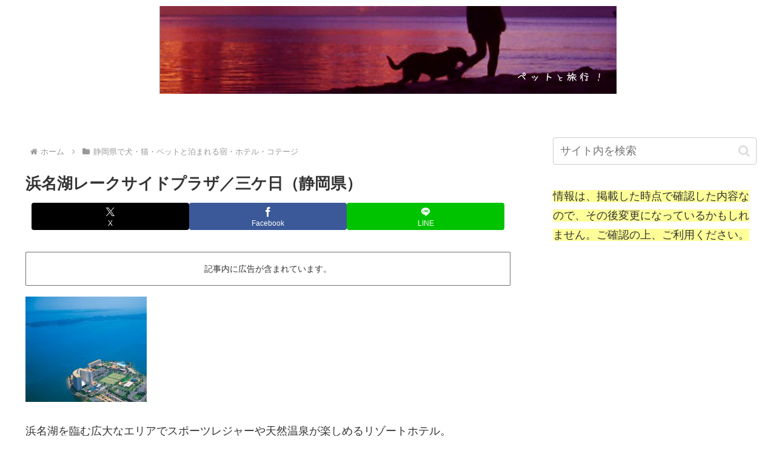

--- FILE ---
content_type: text/html; charset=utf-8
request_url: https://www.google.com/recaptcha/api2/aframe
body_size: 267
content:
<!DOCTYPE HTML><html><head><meta http-equiv="content-type" content="text/html; charset=UTF-8"></head><body><script nonce="DsbLCWx0dYGaGj-wDdlS-g">/** Anti-fraud and anti-abuse applications only. See google.com/recaptcha */ try{var clients={'sodar':'https://pagead2.googlesyndication.com/pagead/sodar?'};window.addEventListener("message",function(a){try{if(a.source===window.parent){var b=JSON.parse(a.data);var c=clients[b['id']];if(c){var d=document.createElement('img');d.src=c+b['params']+'&rc='+(localStorage.getItem("rc::a")?sessionStorage.getItem("rc::b"):"");window.document.body.appendChild(d);sessionStorage.setItem("rc::e",parseInt(sessionStorage.getItem("rc::e")||0)+1);localStorage.setItem("rc::h",'1768976436046');}}}catch(b){}});window.parent.postMessage("_grecaptcha_ready", "*");}catch(b){}</script></body></html>

--- FILE ---
content_type: application/javascript; charset=utf-8
request_url: https://mtwidget05.affiliate.ashiato.rakuten.co.jp/?rakuten_design=slide&rakuten_affiliateId=09c83524.ad68791f.0b5b3cbe.5def16aa&rakuten_items=ctsmatch&rakuten_genreId=0&rakuten_size=200x600&rakuten_pattern=V1E&rakuten_target=_blank&rakuten_theme=gray&rakuten_border=off&rakuten_auto_mode=on&rakuten_genre_title=off&rakuten_pointbackId=_RTmtlk20000170&rakuten_no_link=off&rakuten_no_afl=off&rakuten_no_logo=off&rakuten_undispGenre=off&rakuten_wmode=off&rakuten_noScrollButton=off&rakuten_bgColor=FFFFFF&rakuten_txtColor=1D54A7&rakuten_captionColor=000000&rakuten_moverColor=C00000&rakuten_recommend=on&rakuten_service_flag=ichiba&rakuten_adNetworkId=&rakuten_adNetworkUrl=&rakuten_searchKeyword=&rakuten_disableLogo=&rakuten_moverItembgColor=&rakuten_moverCaptionColor=&rakuten_slideSpeed=250&rakuten_moreInfoColor=red&rakuten_subTxtColor=&rakuten_loadingImage=auto&rakuten_imageDisplay=auto&rakuten_txtDisplay=auto&rakuten_captionDisplay=auto&rakuten_moreInfoDisplay=auto&rakuten_txtRow=auto&rakuten_captionRow=auto&rakuten_auto_interval=6000&rakuten_imageSize=auto&rakuten_slideCell=auto&rakuten_slideDirection=auto&rakuten_order=0,1,2,3&rakuten_loadingTimeout=0&rakuten_mediaId=&rakuten_measurementId=-_ver--new_18_-&rakuten_pointSiteId=&rakuten_isAdvanced=false&rakuten_isIE=false&rakuten_deviceType=PC&rakuten_itemAmount=20&rakuten_tLogFrequency=10&rakuten_timestamp=1768976434699&rakuten_optout=off&rakuten_deeplink=on&rakuten_pUrl=https%3A%2F%2Fwww.gowithpet.com%2Fshizuoka%2Fhamanakolakeside.html&rakuten_version=20230106&rakuten_datatype=json&ruleId=responsive200x600
body_size: 23554
content:
window.rakuten_mw_callback({"status":"Success","itemData":[{"genre_id":405061,"source":"contents_match","name":"【ポイント5倍！1月18日0:00~19日23:59まで】スキンクリア クレンズ オイル エコパック* (限定1種/通常4種) 【アテニア 公式】[ 大容量 クレンジング クレンジングオイル オイルクレンジング メイク落とし 詰め替え 化粧落とし ダブル洗顔不要 毛穴 毛穴ケア 角栓 ]","price":"3,630円~","min_price":3630,"max_price":3957,"reviewnum":42832,"reviewave":4.8,"url":"https://hb.afl.rakuten.co.jp/ichiba/09c83524.ad68791f.0b5b3cbe.5def16aa.c=mtlk.m=-_ver--new_18__pbid--20000170__size--200x600__imode--ichiba_contents_match__dt--PC__dp--true__uniqid--112483fc4c06c9a6dafadde036def914a87a51d70fb__frame--0__cimode--ichiba_contents_match_-/_RTmtlk20000170?pc=https%3A%2F%2Fitem.rakuten.co.jp%2Fattenir%2F166013%2F%26rafcid%3Dwsc_i_ra_2646450eecf5f8556a8f574759d65a1e&itemMode=ichiba_contents_match&ashiatoCount=0&itemCode=attenir:10000252&genreId=405061&loadTime=137&time=1768976438668","image_url":"https://thumbnail.image.rakuten.co.jp/@0_mall/attenir/cabinet/thum/166013_main_202512.jpg?_ex=128x128","item_code":"attenir:10000252","version":"2022-11-1","position":0},{"genre_id":565622,"source":"contents_match","name":"【2月上旬出荷】【119の日！ 1/19 0:00~1/20 23:59 50%OFFクーポン】【カビ取りジェル119(300ml) 】浴室・水周りの頑固なカビに　カビ取り剤　カビクリーナー 黒カビ　高濃度　排水溝　ゴムパッキン　お風呂洗剤　タイルの目地","price":"4,378円","min_price":4378,"max_price":4378,"reviewnum":1142,"reviewave":4.48,"url":"https://hb.afl.rakuten.co.jp/ichiba/09c83524.ad68791f.0b5b3cbe.5def16aa.c=mtlk.m=-_ver--new_18__pbid--20000170__size--200x600__imode--ichiba_contents_match__dt--PC__dp--true__uniqid--112483fc4c06c9a6dafadde036def914a87a51d70fb__frame--1__cimode--ichiba_contents_match_-/_RTmtlk20000170?pc=https%3A%2F%2Fitem.rakuten.co.jp%2Fauc-seiketu%2F119f_300%2F%26rafcid%3Dwsc_i_ra_2646450eecf5f8556a8f574759d65a1e&itemMode=ichiba_contents_match&ashiatoCount=0&itemCode=auc-seiketu:10001131&genreId=565622&loadTime=137&time=1768976438668","image_url":"https://thumbnail.image.rakuten.co.jp/@0_mall/auc-seiketu/cabinet/shohin01/04920446/09013331/imgrc0100055137.jpg?_ex=128x128","item_code":"auc-seiketu:10001131","version":"2022-11-1","position":1},{"genre_id":300011,"source":"contents_match","name":"【先着特典】MILESixTONES -Best Tracks- (初回盤A(Blu-ray)＋初回盤B(Blu-ray)＋通常盤セット)(パス＆ネックストラップ＋アクリルキーホルダー＋クリアファイル) [ SixTONES ]","price":"17,292円","min_price":17292,"max_price":17292,"reviewnum":0,"reviewave":0,"url":"https://hb.afl.rakuten.co.jp/ichiba/09c83524.ad68791f.0b5b3cbe.5def16aa.c=mtlk.m=-_ver--new_18__pbid--20000170__size--200x600__imode--ichiba_contents_match__dt--PC__dp--true__uniqid--112483fc4c06c9a6dafadde036def914a87a51d70fb__frame--2__cimode--ichiba_contents_match_-/_RTmtlk20000170?pc=https%3A%2F%2Fitem.rakuten.co.jp%2Fbook%2F18438154%2F%26rafcid%3Dwsc_i_ra_2646450eecf5f8556a8f574759d65a1e&itemMode=ichiba_contents_match&ashiatoCount=0&itemCode=book:21793563&genreId=300011&loadTime=137&time=1768976438668","image_url":"https://thumbnail.image.rakuten.co.jp/@0_mall/book/cabinet/0274/2100014700274.gif?_ex=128x128","item_code":"book:21793563","version":"2022-11-1","position":2},{"genre_id":300011,"source":"contents_match","name":"【先着特典】MILESixTONES -Best Tracks- (初回盤B 2CD＋Blu-ray)(つける！SixTONESアクリルキーホルダー) [ SixTONES ]","price":"6,666円","min_price":6666,"max_price":6666,"reviewnum":0,"reviewave":0,"url":"https://hb.afl.rakuten.co.jp/ichiba/09c83524.ad68791f.0b5b3cbe.5def16aa.c=mtlk.m=-_ver--new_18__pbid--20000170__size--200x600__imode--ichiba_contents_match__dt--PC__dp--true__uniqid--112483fc4c06c9a6dafadde036def914a87a51d70fb__frame--3__cimode--ichiba_contents_match_-/_RTmtlk20000170?pc=https%3A%2F%2Fitem.rakuten.co.jp%2Fbook%2F18438151%2F%26rafcid%3Dwsc_i_ra_2646450eecf5f8556a8f574759d65a1e&itemMode=ichiba_contents_match&ashiatoCount=0&itemCode=book:21793564&genreId=300011&loadTime=137&time=1768976438668","image_url":"https://r.r10s.jp/evt/event/ranking/img/share/200308/nopicture_128.gif","item_code":"book:21793564","version":"2022-11-1","position":3},{"genre_id":203063,"source":"contents_match","name":"JAM HOME MADE スマートに会計できる 超仕分け財布BOOK","price":"4,059円","min_price":4059,"max_price":4059,"reviewnum":0,"reviewave":0,"url":"https://hb.afl.rakuten.co.jp/ichiba/09c83524.ad68791f.0b5b3cbe.5def16aa.c=mtlk.m=-_ver--new_18__pbid--20000170__size--200x600__imode--ichiba_contents_match__dt--PC__dp--true__uniqid--112483fc4c06c9a6dafadde036def914a87a51d70fb__frame--4__cimode--ichiba_contents_match_-/_RTmtlk20000170?pc=https%3A%2F%2Fitem.rakuten.co.jp%2Fbook%2F18453710%2F%26rafcid%3Dwsc_i_ra_2646450eecf5f8556a8f574759d65a1e&itemMode=ichiba_contents_match&ashiatoCount=0&itemCode=book:21829404&genreId=203063&loadTime=137&time=1768976438668","image_url":"https://thumbnail.image.rakuten.co.jp/@0_mall/book/cabinet/5406/9784299075406_1_4.jpg?_ex=128x128","item_code":"book:21829404","version":"2022-11-1","position":4},{"genre_id":300011,"source":"contents_match","name":"【楽天ブックス限定配送パック】【楽天ブックス限定先着特典】産声 (初回生産限定盤)(「産声」スマホショルダー) [ Mr.Children ]","price":"3,850円","min_price":3850,"max_price":3850,"reviewnum":1,"reviewave":5,"url":"https://hb.afl.rakuten.co.jp/ichiba/09c83524.ad68791f.0b5b3cbe.5def16aa.c=mtlk.m=-_ver--new_18__pbid--20000170__size--200x600__imode--ichiba_contents_match__dt--PC__dp--true__uniqid--112483fc4c06c9a6dafadde036def914a87a51d70fb__frame--5__cimode--ichiba_contents_match_-/_RTmtlk20000170?pc=https%3A%2F%2Fitem.rakuten.co.jp%2Fbook%2F18477556%2F%26rafcid%3Dwsc_i_ra_2646450eecf5f8556a8f574759d65a1e&itemMode=ichiba_contents_match&ashiatoCount=0&itemCode=book:21831481&genreId=300011&loadTime=137&time=1768976438668","image_url":"https://thumbnail.image.rakuten.co.jp/@0_mall/book/cabinet/9630/2100014759630_1_2.jpg?_ex=128x128","item_code":"book:21831481","version":"2022-11-1","position":5},{"genre_id":300011,"source":"contents_match","name":"【楽天ブックス限定先着特典】【1/18(日)Aichi Sky Expo終演後 期間限定】【クレジットカード決済限定】爆裂愛してる / 好きすぎて滅！ (通常盤)(1月18日愛知公演バックステージフォトトレカ（5種ランダム1枚）+＜佐野勇斗デザイン絵柄＞ステッカー) [ M!LK ]","price":"1,650円","min_price":1650,"max_price":1650,"reviewnum":0,"reviewave":0,"url":"https://hb.afl.rakuten.co.jp/ichiba/09c83524.ad68791f.0b5b3cbe.5def16aa.c=mtlk.m=-_ver--new_18__pbid--20000170__size--200x600__imode--ichiba_contents_match__dt--PC__dp--true__uniqid--112483fc4c06c9a6dafadde036def914a87a51d70fb__frame--6__cimode--ichiba_contents_match_-/_RTmtlk20000170?pc=https%3A%2F%2Fitem.rakuten.co.jp%2Fbook%2F18503053%2F%26rafcid%3Dwsc_i_ra_2646450eecf5f8556a8f574759d65a1e&itemMode=ichiba_contents_match&ashiatoCount=0&itemCode=book:21849083&genreId=300011&loadTime=137&time=1768976438668","image_url":"https://thumbnail.image.rakuten.co.jp/@0_mall/book/cabinet/4847/2100014784847.jpg?_ex=128x128","item_code":"book:21849083","version":"2022-11-1","position":6},{"genre_id":200472,"source":"contents_match","name":"ONE PIECE　114 （ジャンプコミックス） [ 尾田 栄一郎 ]","price":"572円","min_price":572,"max_price":572,"reviewnum":0,"reviewave":0,"url":"https://hb.afl.rakuten.co.jp/ichiba/09c83524.ad68791f.0b5b3cbe.5def16aa.c=mtlk.m=-_ver--new_18__pbid--20000170__size--200x600__imode--ichiba_contents_match__dt--PC__dp--true__uniqid--112483fc4c06c9a6dafadde036def914a87a51d70fb__frame--7__cimode--ichiba_contents_match_-/_RTmtlk20000170?pc=https%3A%2F%2Fitem.rakuten.co.jp%2Fbook%2F18508816%2F%26rafcid%3Dwsc_i_ra_2646450eecf5f8556a8f574759d65a1e&itemMode=ichiba_contents_match&ashiatoCount=0&itemCode=book:21853398&genreId=200472&loadTime=137&time=1768976438668","image_url":"https://thumbnail.image.rakuten.co.jp/@0_mall/book/cabinet/0191/9784088850191.gif?_ex=128x128","item_code":"book:21853398","version":"2022-11-1","position":7},{"genre_id":405291,"source":"contents_match","name":"【SHISEIDO 公式】エッセンス スキングロウ ファンデーション | SHISEIDO 資生堂 シセイドウ | ファンデーション ファンデ 美容液ファンデ 美容液ファンデーション スキンケアエッセンス","price":"7,040円~","min_price":7040,"max_price":7590,"reviewnum":1537,"reviewave":4.72,"url":"https://hb.afl.rakuten.co.jp/ichiba/09c83524.ad68791f.0b5b3cbe.5def16aa.c=mtlk.m=-_ver--new_18__pbid--20000170__size--200x600__imode--ichiba_contents_match__dt--PC__dp--true__uniqid--112483fc4c06c9a6dafadde036def914a87a51d70fb__frame--8__cimode--ichiba_contents_match_-/_RTmtlk20000170?pc=https%3A%2F%2Fitem.rakuten.co.jp%2Fbrandshiseido%2Fsmu0021%2F%26rafcid%3Dwsc_i_ra_2646450eecf5f8556a8f574759d65a1e&itemMode=ichiba_contents_match&ashiatoCount=0&itemCode=brandshiseido:10000016&genreId=405291&loadTime=137&time=1768976438668","image_url":"https://thumbnail.image.rakuten.co.jp/@0_mall/brandshiseido/cabinet/prd/smu0021/smu0021_bc2025sh.jpg?_ex=128x128","item_code":"brandshiseido:10000016","version":"2022-11-1","position":8},{"genre_id":216348,"source":"contents_match","name":"【SHISEIDO 公式】アルティミューン パワライジング セラム | SHISEIDO 資生堂 シセイドウ | 美容液 うるおい 保湿","price":"9,900円~","min_price":9900,"max_price":19800,"reviewnum":1592,"reviewave":4.75,"url":"https://hb.afl.rakuten.co.jp/ichiba/09c83524.ad68791f.0b5b3cbe.5def16aa.c=mtlk.m=-_ver--new_18__pbid--20000170__size--200x600__imode--ichiba_contents_match__dt--PC__dp--true__uniqid--112483fc4c06c9a6dafadde036def914a87a51d70fb__frame--9__cimode--ichiba_contents_match_-/_RTmtlk20000170?pc=https%3A%2F%2Fitem.rakuten.co.jp%2Fbrandshiseido%2Futm0005%2F%26rafcid%3Dwsc_i_ra_2646450eecf5f8556a8f574759d65a1e&itemMode=ichiba_contents_match&ashiatoCount=0&itemCode=brandshiseido:10000124&genreId=216348&loadTime=137&time=1768976438668","image_url":"https://thumbnail.image.rakuten.co.jp/@0_mall/brandshiseido/cabinet/prd/utm0005/utm0005_bescos2025sh.jpg?_ex=128x128","item_code":"brandshiseido:10000124","version":"2022-11-1","position":9},{"genre_id":567447,"source":"contents_match","name":"【楽天限定】 ベースメイクキット ★特製ミラー＆アイセラム付き | SHISEIDO 資生堂 シセイドウ | ファンデーション プライマー ブラシ 筆","price":"14,850円~","min_price":14850,"max_price":15400,"reviewnum":9,"reviewave":4.44,"url":"https://hb.afl.rakuten.co.jp/ichiba/09c83524.ad68791f.0b5b3cbe.5def16aa.c=mtlk.m=-_ver--new_18__pbid--20000170__size--200x600__imode--ichiba_contents_match__dt--PC__dp--true__uniqid--112483fc4c06c9a6dafadde036def914a87a51d70fb__frame--10__cimode--ichiba_contents_match_-/_RTmtlk20000170?pc=https%3A%2F%2Fitem.rakuten.co.jp%2Fbrandshiseido%2Fset_smu0005%2F%26rafcid%3Dwsc_i_ra_2646450eecf5f8556a8f574759d65a1e&itemMode=ichiba_contents_match&ashiatoCount=0&itemCode=brandshiseido:10000150&genreId=567447&loadTime=137&time=1768976438668","image_url":"https://thumbnail.image.rakuten.co.jp/@0_mall/brandshiseido/cabinet/prd/set_smu0005/set_smu0005.jpg?_ex=128x128","item_code":"brandshiseido:10000150","version":"2022-11-1","position":10},{"genre_id":565105,"source":"contents_match","name":"【スタンド付モデル】 ダイソン Dyson V12 Detect Slim Fluffy 掃除機 コードレス掃除機 dyson SV46FFEX ダイソン公式 新品 ダイソン掃除機 スティック掃除機 コードレス サイクロン 軽量 強力 吸引 スタンド","price":"89,650円","min_price":89650,"max_price":89650,"reviewnum":43,"reviewave":4.7,"url":"https://hb.afl.rakuten.co.jp/ichiba/09c83524.ad68791f.0b5b3cbe.5def16aa.c=mtlk.m=-_ver--new_18__pbid--20000170__size--200x600__imode--ichiba_contents_match__dt--PC__dp--true__uniqid--112483fc4c06c9a6dafadde036def914a87a51d70fb__frame--11__cimode--ichiba_contents_match_-/_RTmtlk20000170?pc=https%3A%2F%2Fitem.rakuten.co.jp%2Fdyson%2F496012-01_c1%2F%26rafcid%3Dwsc_i_ra_2646450eecf5f8556a8f574759d65a1e&itemMode=ichiba_contents_match&ashiatoCount=0&itemCode=dyson:10002000&genreId=565105&loadTime=137&time=1768976438668","image_url":"https://thumbnail.image.rakuten.co.jp/@0_mall/dyson/cabinet/product/11757365/imgrc0166253147.jpg?_ex=128x128","item_code":"dyson:10002000","version":"2022-11-1","position":11},{"genre_id":111167,"source":"contents_match","name":"【先行予約販売】ほぼ日手帳2026 / weeks ［スリム縦長］ 4月はじまり / 週間手帳 週間レフト名探偵コナン/メモリアルコナン・コナンモチーフ","price":"3,850円","min_price":3850,"max_price":3850,"reviewnum":0,"reviewave":0,"url":"https://hb.afl.rakuten.co.jp/ichiba/09c83524.ad68791f.0b5b3cbe.5def16aa.c=mtlk.m=-_ver--new_18__pbid--20000170__size--200x600__imode--ichiba_contents_match__dt--PC__dp--true__uniqid--112483fc4c06c9a6dafadde036def914a87a51d70fb__frame--12__cimode--ichiba_contents_match_-/_RTmtlk20000170?pc=https%3A%2F%2Fitem.rakuten.co.jp%2Fhobonichi%2Fwb26_conan%2F%26rafcid%3Dwsc_i_ra_2646450eecf5f8556a8f574759d65a1e&itemMode=ichiba_contents_match&ashiatoCount=0&itemCode=hobonichi:10000930&genreId=111167&loadTime=137&time=1768976438668","image_url":"https://thumbnail.image.rakuten.co.jp/@0_mall/hobonichi/cabinet/2026techo/conan/imgrc0110025834.jpg?_ex=128x128","item_code":"hobonichi:10000930","version":"2022-11-1","position":12},{"genre_id":216348,"source":"contents_match","name":"P20倍1/19まで【公式】ジェニフィック アルティメ セラム / 50ml 30ml レフィル / 公式 / 美容液 / ランコム lancome 正規品 美肌菌 導入美容液 先行美容液 エイジングケア 保湿 回復力 うるおい ツヤ ハリ 毛穴 日本処方 プレゼント 彼女 化粧品 コスメ デパコス","price":"12,430円~","min_price":12430,"max_price":18700,"reviewnum":7109,"reviewave":4.8,"url":"https://hb.afl.rakuten.co.jp/ichiba/09c83524.ad68791f.0b5b3cbe.5def16aa.c=mtlk.m=-_ver--new_18__pbid--20000170__size--200x600__imode--ichiba_contents_match__dt--PC__dp--true__uniqid--112483fc4c06c9a6dafadde036def914a87a51d70fb__frame--13__cimode--ichiba_contents_match_-/_RTmtlk20000170?pc=https%3A%2F%2Fitem.rakuten.co.jp%2Flancome%2Fjp-lan-000329%2F%26rafcid%3Dwsc_i_ra_2646450eecf5f8556a8f574759d65a1e&itemMode=ichiba_contents_match&ashiatoCount=0&itemCode=lancome:10000136&genreId=216348&loadTime=137&time=1768976438668","image_url":"https://thumbnail.image.rakuten.co.jp/@0_mall/lancome/cabinet/12611101/12611109/12688939/imgrc0121400573.jpg?_ex=128x128","item_code":"lancome:10000136","version":"2022-11-1","position":13},{"genre_id":503054,"source":"contents_match","name":"ポイント10倍★1/20 00:00-1/20 23:59★【公式】UVイデア XL プロテクショントーンアップ ホワイト/ローズ+/クリア/BIG ［ 日焼け止め 化粧下地 日焼け対策 UVケア SPF 50+ 乳液 くすみ 乾燥肌 毛穴 保湿 正規品 ラ ロッシュ ポゼ ダーマコスメ ］","price":"3,960円~","min_price":3960,"max_price":5500,"reviewnum":3152,"reviewave":4.67,"url":"https://hb.afl.rakuten.co.jp/ichiba/09c83524.ad68791f.0b5b3cbe.5def16aa.c=mtlk.m=-_ver--new_18__pbid--20000170__size--200x600__imode--ichiba_contents_match__dt--PC__dp--true__uniqid--112483fc4c06c9a6dafadde036def914a87a51d70fb__frame--14__cimode--ichiba_contents_match_-/_RTmtlk20000170?pc=https%3A%2F%2Fitem.rakuten.co.jp%2Flarocheposay%2Fl00255%2F%26rafcid%3Dwsc_i_ra_2646450eecf5f8556a8f574759d65a1e&itemMode=ichiba_contents_match&ashiatoCount=0&itemCode=larocheposay:10000014&genreId=503054&loadTime=137&time=1768976438668","image_url":"https://thumbnail.image.rakuten.co.jp/@0_mall/larocheposay/cabinet/products/11910172/imgrc0127785830.jpg?_ex=128x128","item_code":"larocheposay:10000014","version":"2022-11-1","position":14},{"genre_id":503054,"source":"contents_match","name":"ポイント10倍★1/20 00:00-1/20 23:59★【公式】トーンアップUV 人気サンプルキット / ローズ+ / ホワイト / クリア ［ 日焼け止め 化粧下地 乳液 下地 UV くすみ SPF 50+ 毛穴 保湿 正規品 ラ ロッシュ ポゼ ダーマコスメ］","price":"3,960円","min_price":3960,"max_price":3960,"reviewnum":10472,"reviewave":4.7,"url":"https://hb.afl.rakuten.co.jp/ichiba/09c83524.ad68791f.0b5b3cbe.5def16aa.c=mtlk.m=-_ver--new_18__pbid--20000170__size--200x600__imode--ichiba_contents_match__dt--PC__dp--true__uniqid--112483fc4c06c9a6dafadde036def914a87a51d70fb__frame--15__cimode--ichiba_contents_match_-/_RTmtlk20000170?pc=https%3A%2F%2Fitem.rakuten.co.jp%2Flarocheposay%2Fl00332ropenkit%2F%26rafcid%3Dwsc_i_ra_2646450eecf5f8556a8f574759d65a1e&itemMode=ichiba_contents_match&ashiatoCount=0&itemCode=larocheposay:10000039&genreId=503054&loadTime=137&time=1768976438668","image_url":"https://thumbnail.image.rakuten.co.jp/@0_mall/larocheposay/cabinet/products/11910172/imgrc0127787061.jpg?_ex=128x128","item_code":"larocheposay:10000039","version":"2022-11-1","position":15},{"genre_id":563999,"source":"contents_match","name":"シード ワンデーピュア うるおいプラス 96枚入×2箱 ( コンタクト 1日使い捨て ワンデー 1day シード seed ピュア Pure うるおいプラス ワンデーピュアうるおいプラス 96枚入り 2箱セット )","price":"8,980円","min_price":8980,"max_price":8980,"reviewnum":5932,"reviewave":4.78,"url":"https://hb.afl.rakuten.co.jp/ichiba/09c83524.ad68791f.0b5b3cbe.5def16aa.c=mtlk.m=-_ver--new_18__pbid--20000170__size--200x600__imode--ichiba_contents_match__dt--PC__dp--true__uniqid--112483fc4c06c9a6dafadde036def914a87a51d70fb__frame--16__cimode--ichiba_contents_match_-/_RTmtlk20000170?pc=https%3A%2F%2Fitem.rakuten.co.jp%2Flens-1%2F1pureup96p_02%2F%26rafcid%3Dwsc_i_ra_2646450eecf5f8556a8f574759d65a1e&itemMode=ichiba_contents_match&ashiatoCount=0&itemCode=lens-1:10002142&genreId=563999&loadTime=137&time=1768976438668","image_url":"https://thumbnail.image.rakuten.co.jp/@0_mall/lens-1/cabinet/product_detail_2/11658554/1pureup96p_02_pt10.jpg?_ex=128x128","item_code":"lens-1:10002142","version":"2022-11-1","position":16},{"genre_id":205198,"source":"contents_match","name":"【1種類を選べる】パンパース オムツ さらさらケア パンツ(4個)【パンパース】[さらさらケア]","price":"8,980円","min_price":8980,"max_price":8980,"reviewnum":7720,"reviewave":4.81,"url":"https://hb.afl.rakuten.co.jp/ichiba/09c83524.ad68791f.0b5b3cbe.5def16aa.c=mtlk.m=-_ver--new_18__pbid--20000170__size--200x600__imode--ichiba_contents_match__dt--PC__dp--true__uniqid--112483fc4c06c9a6dafadde036def914a87a51d70fb__frame--17__cimode--ichiba_contents_match_-/_RTmtlk20000170?pc=https%3A%2F%2Fitem.rakuten.co.jp%2Fnetbaby%2F404313%2F%26rafcid%3Dwsc_i_ra_2646450eecf5f8556a8f574759d65a1e&itemMode=ichiba_contents_match&ashiatoCount=0&itemCode=netbaby:10028658&genreId=205198&loadTime=137&time=1768976438668","image_url":"https://thumbnail.image.rakuten.co.jp/@0_mall/netbaby/cabinet/313/404313.jpg?_ex=128x128","item_code":"netbaby:10028658","version":"2022-11-1","position":17},{"genre_id":216424,"source":"contents_match","name":"レチノパワー リンクルクリーム ba L(22g)【エリクシール(ELIXIR)】[レチノール クリーム しわ対策 しっとり 目もと]","price":"8,800円","min_price":8800,"max_price":8800,"reviewnum":114,"reviewave":4.66,"url":"https://hb.afl.rakuten.co.jp/ichiba/09c83524.ad68791f.0b5b3cbe.5def16aa.c=mtlk.m=-_ver--new_18__pbid--20000170__size--200x600__imode--ichiba_contents_match__dt--PC__dp--true__uniqid--112483fc4c06c9a6dafadde036def914a87a51d70fb__frame--18__cimode--ichiba_contents_match_-/_RTmtlk20000170?pc=https%3A%2F%2Fitem.rakuten.co.jp%2Frakuten24%2F4909978214685%2F%26rafcid%3Dwsc_i_ra_2646450eecf5f8556a8f574759d65a1e&itemMode=ichiba_contents_match&ashiatoCount=0&itemCode=rakuten24:11354091&genreId=216424&loadTime=137&time=1768976438668","image_url":"https://thumbnail.image.rakuten.co.jp/@0_mall/rakuten24/cabinet/685/4909978214685.jpg?_ex=128x128","item_code":"rakuten24:11354091","version":"2022-11-1","position":18},{"genre_id":209212,"source":"contents_match","name":"キングダム 78【電子書籍】[ 原泰久 ]","price":"732円","min_price":732,"max_price":732,"reviewnum":0,"reviewave":0,"url":"https://hb.afl.rakuten.co.jp/ichiba/09c83524.ad68791f.0b5b3cbe.5def16aa.c=mtlk.m=-_ver--new_18__pbid--20000170__size--200x600__imode--ichiba_contents_match__dt--PC__dp--true__uniqid--112483fc4c06c9a6dafadde036def914a87a51d70fb__frame--19__cimode--ichiba_contents_match_-/_RTmtlk20000170?pc=https%3A%2F%2Fitem.rakuten.co.jp%2Frakutenkobo-ebooks%2Fffb39a811199387cbdb19208eb5b5277%2F%26rafcid%3Dwsc_i_ra_2646450eecf5f8556a8f574759d65a1e&itemMode=ichiba_contents_match&ashiatoCount=0&itemCode=rakutenkobo-ebooks:25712290&genreId=209212&loadTime=137&time=1768976438668","image_url":"https://thumbnail.image.rakuten.co.jp/@0_mall/rakutenkobo-ebooks/cabinet/1368/2000019311368.jpg?_ex=128x128","item_code":"rakutenkobo-ebooks:25712290","version":"2022-11-1","position":19}],"extraData":{"param":{"accesslog":["https://log.affiliate.rakuten.co.jp/mw/imp/a.gif?pointbackId=_RTmtlk20000170&item=ctsmatch&service=ichiba&affiliateId=09c83524.ad68791f.0b5b3cbe.5def16aa&itemMode=ichiba_contents_match&ashiatoCount=0&itemCodes=attenir:10000252,auc-seiketu:10001131,book:21793563,book:21793564,book:21829404,book:21831481,book:21849083,book:21853398,brandshiseido:10000016,brandshiseido:10000124&genreIdList=405061,565622,300011,300011,203063,300011,300011,200472,405291,216348&m=-_ver--new_18__pbid--20000170__size--200x600__imode--ichiba_contents_match__dt--PC__dp--true__uniqid--112483fc4c06c9a6dafadde036def914a87a51d70fb__pinfo--none_-&recommend=on&bhType=nologin&itemCount=20&date=1768976438668"],"errorlog":[],"loginfo":{"errorBaseUrl":"https://log.affiliate.rakuten.co.jp/mw/imp/e.gif?pointbackId=_RTmtlk20000170&item=ctsmatch&service=ichiba&affiliateId=09c83524.ad68791f.0b5b3cbe.5def16aa&itemMode=ichiba_contents_match&ashiatoCount=0&itemCodes=attenir:10000252,auc-seiketu:10001131,book:21793563,book:21793564,book:21829404,book:21831481,book:21849083,book:21853398,brandshiseido:10000016,brandshiseido:10000124&genreIdList=405061,565622,300011,300011,203063,300011,300011,200472,405291,216348&m=-_ver--new_18__pbid--20000170__size--200x600__imode--ichiba_contents_match__dt--PC__dp--true__uniqid--112483fc4c06c9a6dafadde036def914a87a51d70fb__pinfo--none_-&recommend=on&bhType=nologin&itemCount=20","timeBaseUrl":"https://log.affiliate.rakuten.co.jp/mw/imp/t.gif?pointbackId=_RTmtlk20000170&item=ctsmatch&service=ichiba&affiliateId=09c83524.ad68791f.0b5b3cbe.5def16aa&itemMode=ichiba_contents_match&ashiatoCount=0&itemCodes=attenir:10000252,auc-seiketu:10001131,book:21793563,book:21793564,book:21829404,book:21831481,book:21849083,book:21853398,brandshiseido:10000016,brandshiseido:10000124&genreIdList=405061,565622,300011,300011,203063,300011,300011,200472,405291,216348&m=-_ver--new_18__pbid--20000170__size--200x600__imode--ichiba_contents_match__dt--PC__dp--true__uniqid--112483fc4c06c9a6dafadde036def914a87a51d70fb__pinfo--none_-&recommend=on&bhType=nologin&itemCount=20"}},"logoUrl":"https://www.rakuten.co.jp/"},"optout":"off"})